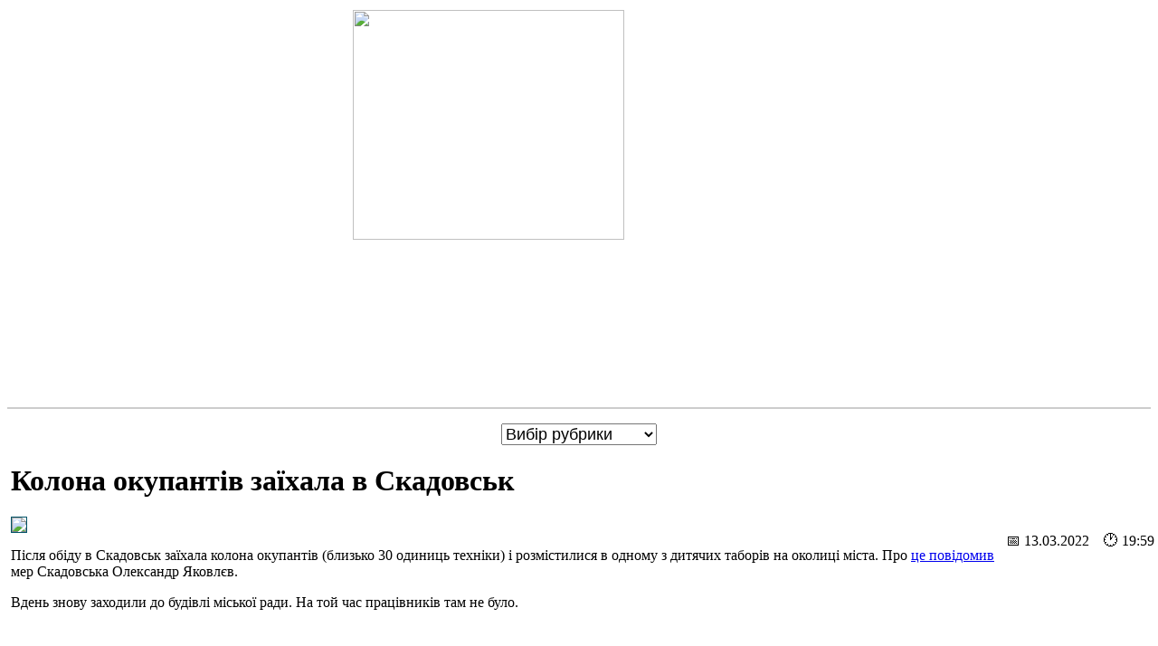

--- FILE ---
content_type: text/html; charset=UTF-8
request_url: https://m.for-ua.com/article/1236177
body_size: 4278
content:
<!DOCTYPE HTML PUBLIC "-//W3C//DTD HTML 4.01 Transitional//EN">
<html>
<head>
  <title>Колона окупантів заїхала в Скадовськ </title>
  <meta name="description" content="Украинские и мировые новости. Последние новости политики и экономики, события и происшествия, культура, наука и технологии в Украине и в мире." />
  <meta name="keywords" content="новости, новости украины, новости украины сегодня, украина последние новости, новости украины 2020, форум, происшествия, фор-уа, фор-юа, форум новости, днр, ордло, крым, ато, зеленский, порошенко, кличко, лукашенко, коронавирус, карантин" />
  <meta name="viewport" content="width=device-width, height=device-height, initial-scale=1.0, user-scalable=0, minimum-scale=1, maximum-scale=1.0">
  <meta http-equiv="Content-Type" content="text/html; charset=utf-8">
      <link rel="canonical" href="https://for-ua.com/article/1236177">
  <link rel="amphtml" href="https://m.for-ua.com/amp/article/1236177">
  	<link rel="icon" type="image/png" href="/favicon-96x96.png" sizes="96x96" />
	<link rel="icon" type="image/svg+xml" href="/favicon.svg" />
	<link rel="shortcut icon" href="/favicon.ico" />
	<link rel="apple-touch-icon" sizes="180x180" href="/apple-touch-icon.png" />
	<link rel="manifest" href="/site.webmanifest" />
	<link rel="stylesheet" type="text/css" href="/tpl/main.css?20201208">
<meta property="og:title" content="Колона окупантів заїхала в Скадовськ " />
<meta property="og:type" content="article" />
<meta property="og:url" content="https://m.for-ua.com/article/1236177" />
<meta property="og:image" content="https://for-ua.com/static/images/previews/123/1236177-1.jpg" />
<meta property="og:image:width" content="358" />
<meta property="og:image:height" content="234" />
<meta property="og:description" content="Після обіду в Скадовськ заїхала колона окупантів (близько 30 одиниць техніки) і розмістилися в одному з дитячих таборів на околиці міста." />
<meta property="og:site_name" content="for-ua.com" />
<meta property="fb:app_id" content="463965607124910" />

</head>
<body>
<div style="display:none">
<!--bigmir)net TOP 100 Part 1-->
<script type="text/javascript" language="javascript">
bmN=navigator,bmD=document,bmD.cookie='b=b',i=0,bs=[],bm={v:5272,s:5272,t:6,c:bmD.cookie?1:0,n:Math.round((Math.random()* 1000000)),w:0};
for(var f=self;f!=f.parent;f=f.parent)bm.w++;
try{if(bmN.plugins&&bmN.mimeTypes.length&&(x=bmN.plugins['Shockwave Flash']))bm.m=parseInt(x.description.replace(/([a-zA-Z]|\s)+/,''));
else for(var f=3;f<20;f++)if(eval('new ActiveXObject("ShockwaveFlash.ShockwaveFlash.'+f+'")'))bm.m=f}catch(e){;}
try{bm.y=bmN.javaEnabled()?1:0}catch(e){;}
try{bmS=screen;bm.v^=bm.d=bmS.colorDepth||bmS.pixelDepth;bm.v^=bm.r=bmS.width}catch(e){;}
r=bmD.referrer.replace(/^w+:\/\//,'');if(r&&r.split('/')[0]!=window.location.host){bm.f=escape(r).slice(0,400).slice(0,400);bm.v^=r.length}
bm.v^=window.location.href.length;for(var x in bm) if(/^[vstcnwmydrf]$/.test(x)) bs[i++]=x+bm[x];
bmD.write('<img src="//c.bigmir.net/?'+bs.join('&')+'"  width="0" height="0" border="0" alt="bigmir)net TOP 100" title="bigmir)net TOP 100" />');
</script>
<noscript><img src="//c.bigmir.net/?v5272&s5272&t6" width="0" height="0" alt="" title="" border="0" /></noscript>
<!--bigmir)net TOP 100 Part 1-->
</div>


<a href="/"><img src="//for-ua.com/static/site/img/logo_big.png" style="display:block;margin:0.7em auto 0.5em auto;border:0;width:60%;height:auto;max-width:500px"></a>
<div style="width:100%;height:2px;background:#ccc;margin:1em 0"></div>

<div style="margin:0 auto;text-align:center;">
<select style="font-size:large" onChange="if(this.value) {location.href='/ru/category/'+this.value}">
<option value="">Вибір рубрики</option>
<option value="politics">Полiтика</option><option value="economics">Економіка</option><option value="society">Суспiльство</option><option value="kiev">Столиця</option><option value="incident">Надзвичайні події</option><option value="world">Свiт</option><option value="articles">Аналітика</option><option value="main">Головнi</option></select>
<div style="width:100%;margin: 0 0 0 3pt;text-align:left">

<div class='article_wrapper' itemscope itemtype='http://schema.org/Article'>
<h1 itemprop='name headline'>Колона окупантів заїхала в Скадовськ</h1>
	<meta itemprop='mainEntityOfPage' content='https://m.for-ua.com/article/1236177'>
	<meta itemprop='genre' content='Надзвичайні події'>
	<meta itemprop='image' content='https://for-ua.com/static/images/previews/123/1236177-3.jpg'>
<div class='article_fulltext'><div class='article_photo'><img src='//for-ua.com/static/images/previews/123/1236177-3.jpg' style='border:solid 1px #005469'></div><div class='date' style='float:right'>&#128197; 13.03.2022&nbsp;&nbsp;&nbsp;&nbsp;&#128336; 19:59</div><div class='clear'></div><p>Після обіду в Скадовськ заїхала колона окупантів (близько 30 одиниць техніки) і розмістилися в одному з дитячих таборів на околиці міста. Про <a href="https://www.facebook.com/YakovlievOleksandr/posts/357628016373242">це повідомив</a> мер Скадовська Олександр Яковлєв.</p>

<p>Вдень знову заходили до будівлі міської ради. На той час працівників там не було.</p>
</div>
<time itemprop='datePublished dateModified' content='2022-03-13T19:59'></time>

<span itemprop="publisher author" itemscope itemtype="http://schema.org/Organization">
<meta itemprop="name" content="ForUm">
<link itemprop="url" href="https://m.for-ua.com">
<link itemprop="sameAs" href="https://www.facebook.com/ForUa/">
<link itemprop="sameAs" href="https://twitter.com/forua">
<span itemprop="logo" itemscope itemtype="http://schema.org/ImageObject">
  <link itemprop="url" href="https://for-ua.com/static/site/img/logo_big.png">
  <meta itemprop="width" content="1000">
  <meta itemprop="height" content="379">
</span>
</span>

<div style='clear:both'></div>
</div>
</div>

<script async src="https://pagead2.googlesyndication.com/pagead/js/adsbygoogle.js"></script>
<!-- ForUm - news bottom -->
<ins class="adsbygoogle"
     style="display:block"
     data-ad-client="ca-pub-0565248271920921"
     data-ad-slot="9028510302"
     data-ad-format="auto"
     data-full-width-responsive="true"></ins>
<script>
     (adsbygoogle = window.adsbygoogle || []).push({});
</script>


</div>

<hr>
<h2 style="margin:2pt 0 2pt 5pt">Главные новости</h2>

<div style="margin:0 auto;text-align:center;">
<div style="width:100%;margin: 0.5em;text-align:left">
<div class='search_result'><div class='search_photo'><a href='//m.for-ua.com/article/1254174'><img src='//for-ua.com/static/images/previews/125/1254174-4.jpg' style='border:solid 1px #005469'></a></div>
<h3><a href='//m.for-ua.com/article/1254174'>Кордон на розпродаж: ексголова ДПСУ та його спільники заробили сотні тисяч євро на &laquo;зелених коридорах&raquo;</a></h3>
<div style='clear:both'></div>
</div>
<div class='search_result'><div class='search_photo'><a href='//m.for-ua.com/article/1254157'><img src='//for-ua.com/static/images/previews/125/1254157-4.jpg' style='border:solid 1px #005469'></a></div>
<h3><a href='//m.for-ua.com/article/1254157'>Данія може передати США частину Гренландії</a></h3>
<div style='clear:both'></div>
</div>
<div class='search_result'><div class='search_photo'><a href='//m.for-ua.com/article/1254161'><img src='//for-ua.com/static/images/previews/125/1254161-4.jpg' style='border:solid 1px #005469'></a></div>
<h3><a href='//m.for-ua.com/article/1254161'>Якщо Україна переживе цю зиму, перевага буде на її боці - Келлог</a></h3>
<div style='clear:both'></div>
</div>
<div class='search_result'><div class='search_photo'><a href='//m.for-ua.com/article/1254129'><img src='//for-ua.com/static/images/previews/125/1254129-4.jpg' style='border:solid 1px #005469'></a></div>
<h3><a href='//m.for-ua.com/article/1254129'>Світовий порядок більше не працює, Канада запропонувала альтернативу політиці гегемонів</a></h3>
<div style='clear:both'></div>
</div>
<div class='search_result'><div class='search_photo'><a href='//m.for-ua.com/article/1254127'><img src='//for-ua.com/static/images/previews/125/1254127-4.jpg' style='border:solid 1px #005469'></a></div>
<h3><a href='//m.for-ua.com/article/1254127'>Давос у лещатах &laquo;гренландської кризи&raquo;: як амбіції Трампа витісняють війну в Україні на задній план</a></h3>
<div style='clear:both'></div>
</div>
<div class='search_result'><div class='search_photo'><a href='//m.for-ua.com/article/1254024'><img src='//for-ua.com/static/images/previews/125/1254024-4.jpg' style='border:solid 1px #005469'></a></div>
<h3><a href='//m.for-ua.com/article/1254024'>У ЄС оцінили перспективи миру в Україні у 2026 році</a></h3>
<div style='clear:both'></div>
</div>
<div class='search_result'><div class='search_photo'><a href='//m.for-ua.com/article/1254028'><img src='//for-ua.com/static/images/previews/125/1254028-4.jpg' style='border:solid 1px #005469'></a></div>
<h3><a href='//m.for-ua.com/article/1254028'>Київ розраховує вже найближчим часом підписати &laquo;платинові&raquo; гарантії безпеки</a></h3>
<div style='clear:both'></div>
</div>
<div class='search_result'><div class='search_photo'><a href='//m.for-ua.com/article/1254027'><img src='//for-ua.com/static/images/previews/125/1254027-4.jpg' style='border:solid 1px #005469'></a></div>
<h3><a href='//m.for-ua.com/article/1254027'>В Україні змінюється режим відключень електроенергії</a></h3>
<div style='clear:both'></div>
</div>
<div class='search_result'><div class='search_photo'><a href='//m.for-ua.com/article/1253897'><img src='//for-ua.com/static/images/previews/125/1253897-4.jpg' style='border:solid 1px #005469'></a></div>
<h3><a href='//m.for-ua.com/article/1253897'>Трамп готовий зустрітися з Зеленським у Давосі</a></h3>
<div style='clear:both'></div>
</div>
<div class='search_result'><div class='search_photo'><a href='//m.for-ua.com/article/1253854'><img src='//for-ua.com/static/images/previews/125/1253854-4.jpg' style='border:solid 1px #005469'></a></div>
<h3><a href='//m.for-ua.com/article/1253854'>Дефіцит 300 млн та 200 тисяч у СЗЧ: Федоров окреслив стан Міноборони після призначення</a></h3>
<div style='clear:both'></div>
</div>
</div>
</div><div class="rubrics_bottom">
<a href="/ru/category/politics">Полiтика</a> <a href="/ru/category/economics">Економіка</a> <a href="/ru/category/society">Суспiльство</a> <a href="/ru/category/kiev">Столиця</a> <a href="/ru/category/incident">Надзвичайні події</a> <a href="/ru/category/world">Свiт</a> <a href="/ru/category/articles">Аналітика</a> <a href="/ru/category/main">Головнi</a>  <a href="https://kvartorg.com/">Недвижимость</a>
</div><div style="clear:both;width:100%;height:2px;background:#ccc;margin:1em 0"></div>

<div align="center" style="margin-bottom:1em"><div style="float:right">


</div>
2001 &mdash; 2026 &copy; <a href="https://for-ua.com">ForUm</a>. (<a href="https://m.for-ua.com/amp/">AMP</a>)
</div>

<script>
  (function(i,s,o,g,r,a,m){i['GoogleAnalyticsObject']=r;i[r]=i[r]||function(){
  (i[r].q=i[r].q||[]).push(arguments)},i[r].l=1*new Date();a=s.createElement(o),
  m=s.getElementsByTagName(o)[0];a.async=1;a.src=g;m.parentNode.insertBefore(a,m)
  })(window,document,'script','https://www.google-analytics.com/analytics.js','ga');

  ga('create', 'UA-3628319-7', 'auto');
  ga('send', 'pageview');
</script>

</body>
</html>

--- FILE ---
content_type: text/html; charset=utf-8
request_url: https://www.google.com/recaptcha/api2/aframe
body_size: 270
content:
<!DOCTYPE HTML><html><head><meta http-equiv="content-type" content="text/html; charset=UTF-8"></head><body><script nonce="J8ZXwKqRPfEDddCzA9nu6g">/** Anti-fraud and anti-abuse applications only. See google.com/recaptcha */ try{var clients={'sodar':'https://pagead2.googlesyndication.com/pagead/sodar?'};window.addEventListener("message",function(a){try{if(a.source===window.parent){var b=JSON.parse(a.data);var c=clients[b['id']];if(c){var d=document.createElement('img');d.src=c+b['params']+'&rc='+(localStorage.getItem("rc::a")?sessionStorage.getItem("rc::b"):"");window.document.body.appendChild(d);sessionStorage.setItem("rc::e",parseInt(sessionStorage.getItem("rc::e")||0)+1);localStorage.setItem("rc::h",'1769090431236');}}}catch(b){}});window.parent.postMessage("_grecaptcha_ready", "*");}catch(b){}</script></body></html>